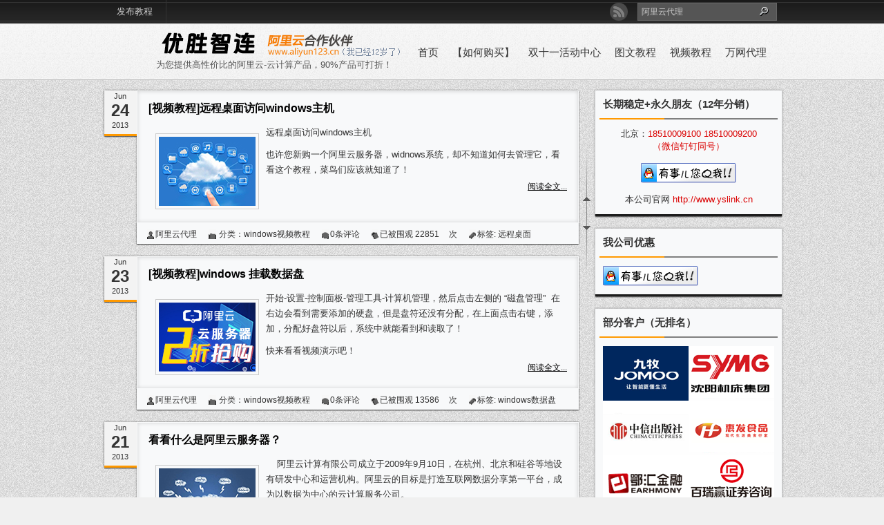

--- FILE ---
content_type: text/html; charset=UTF-8
request_url: http://aliyun123.cn/sort/spw
body_size: 4480
content:
<!DOCTYPE html PUBLIC "-//W3C//DTD XHTML 1.0 Transitional//EN" "https://www.w3.org/TR/xhtml1/DTD/xhtml1-transitional.dtd">
<html xmlns="https://www.w3.org/1999/xhtml">
<head>
<meta http-equiv="Content-Type" content="text/html; charset=UTF-8" />
<meta name="ujianVerification" content="708c3ab19cbb3d811553038287338027" />
<title>windows视频教程 - 阿里云代理,阿里云代理商,阿里云主机,阿里云服务器</title>
<meta name="keywords" content="阿里云,阿里云代理,阿里云服务器代理,阿里云主机代理,aliyun123,阿里云返点,阿里云服务器返点,百度云代理商,万网代理商,阿里云分销商,阿里云ECS,阿里云RDS" />
<meta name="description" content="北京阿里云代理,阿里云代理商（aliyun123）为阿里云爱好者自己的家园，提供阿里云北京,上海,深圳,杭州,青岛,香港等机房，欢迎您的咨询！北京专线：13261616125" />
<meta name="generator" content="liuge" />
	<meta name="360-site-verification" content="4c465f381a4102333fa107bc7bb0965d" />
<link rel="EditURI" type="application/rsd+xml" title="RSD" href="http://aliyun123.cn/xmlrpc.php?rsd" />
<link rel="wlwmanifest" type="application/wlwmanifest+xml" href="http://aliyun123.cn/wlwmanifest.xml" />
<link rel="alternate" type="application/rss+xml" title="RSS"  href="http://aliyun123.cn/rss.php" />
<link href="http://aliyun123.cn/content/templates/weisayheibai/style.css" rel="stylesheet" type="text/css" />
<script src="http://aliyun123.cn/include/lib/js/common_tpl.js" type="text/javascript"></script>
<script type="text/javascript" src="http://aliyun123.cn/content/templates/weisayheibai/js/jquery.min.js"></script>
<script type="text/javascript" src="http://aliyun123.cn/content/templates/weisayheibai/js/hoveraccordion.js"></script>
<script type="text/javascript" src="http://aliyun123.cn/content/templates/weisayheibai/js/custom.js"></script>
<script type="text/javascript" src="http://aliyun123.cn/content/templates/weisayheibai/js/weisay.js"></script>
<script type="text/javascript">
jQuery(document).ready(function(){
jQuery('#tab-title span').click(function(){
	jQuery(this).addClass("selected").siblings().removeClass();
	jQuery("#tab-content > ul").slideUp('1500').eq(jQuery('#tab-title span').index(this)).slideDown('1500');
});
});

$(document).ready(function() {
$('h2 a').click(function(){
myloadoriginal = this.text;
$(this).text('正在给力加载中...');
var myload = this;
setTimeout(function() { $(myload).text(myloadoriginal); }, 2011);
});
});
</script>


</script>
<!-- 图片延迟加载 -->
<script type="text/javascript" src="http://aliyun123.cn/content/templates/weisayheibai/js/lazyload.js"></script>
<script type="text/javascript">
	$(function() {          
    	$(".article img").not("#respond_box img").lazyload({
        	placeholder:"http://aliyun123.cn/content/templates/weisayheibai/images/image-pending.gif",
            effect:"fadeIn"
          });
    	});
</script>
</head>
<body>
	
	<div id="page">
		<div id="header">
			<div class="topnav">
				<ul id="nav" class="menu">
										<li class="menu-item"><a href="http://aliyun123.cn/admin/">发布教程</a></li>
									</ul>
			</div>
			<div class="open-follow">
                <table class="rss">
					<tr>
						<td><a href="http://aliyun123.cn/rss.php" target="_blank" class="icon1" title="RSS订阅北京,阿里云代理,阿里云代理商"></a></td>
						<td>
							<div class="search">
								<form method="get" name="keyform" id="searchform" action="http://aliyun123.cn/index.php">
									<fieldset id="search">
										<span>
											<input value="阿里云代理" onclick="this.value='';" name="keyword" id="s" type="text" />
											<input name="searchsubmit" src="http://aliyun123.cn/content/templates/weisayheibai/images/gg.png" value="Go" id="searchsubmit" class="btn" type="image" />
										</span>
									</fieldset>
								</form>
							</div>
						</td>
					</tr>
				</table>
			</div>
            <div class="clear"></div>
			<div id="blogname"><a href="http://aliyun123.cn/"> <img src="http://aliyun123.cn/content/templates/weisayheibai/images/logo.png" /></a>
				<div id="blogtitle">为您提供高性价比的阿里云-云计算产品，90%产品可打折！</div>
			</div> 
			        <div class="pagemenu">
			<ul id="menu-pages-menu" class="navi">
								<li class="page_item"><a href="http://aliyun123.cn/" >首页</a></li>
								<li class="page_item"><a href="https://www.aliyun123.cn/3.html" >【如何购买】</a></li>
								<li class="page_item"><a href="https://www.zhiy.com.cn/11.11.html" target="_blank">双十一活动中心</a></li>
								<li class="page_item"><a href="https://www.aliyun123.cn/sort/js" >图文教程</a></li>
								<li class="page_item"><a href="https://www.aliyun123.cn/sort/sp" >视频教程</a></li>
								<li class="page_item"><a href="http://www.16161.net" target="_blank">万网代理</a></li>
						</ul>
		</div>
		</div>
		<div id="roll">
			<div title="回到顶部" id="roll_top"></div>
			<div title="转到底部" id="fall"></div>
		</div>
	
		<div id="content"><div class="content_l">
	<div class="post-581 post type-post status-publish format-standard hentry category-original-article category-web-security tag-javascript tag-90 tag-web-security">
		<div class="left">
			<div class="post_date">
				<span class="date_m">Jun</span>
				<span class="date_d">24</span>
				<span class="date_y">2013</span>
			</div>
			<div class="article">
				<div class="article_t">
					<div class="article_b">
						<h2><a href="http://aliyun123.cn/spw/40.html" rel="bookmark" title="详细阅读 [视频教程]远程桌面访问windows主机">[视频教程]远程桌面访问windows主机</a><span class="new"></span></h2>
						<div class="thumbnail_box">
							<div class="thumbnail">
								<a href="http://aliyun123.cn/spw/40.html" rel=" " title="[视频教程]远程桌面访问windows主机"><img src="http://aliyun123.cn/content/templates/weisayheibai/images/random/tb17.jpg" alt="[视频教程]远程桌面访问windows主机" title="[视频教程]远程桌面访问windows主机" /></a>
							</div>
						</div>
						<div class="context">
						<p>
	远程桌面访问windows主机
</p>
<p>
	也许您新购一个阿里云服务器，widnows系统，却不知道如何去管理它，看看这个教程，菜鸟们应该就知道了！
</p><p class="readmore"><a href="http://aliyun123.cn/spw/40.html">阅读全文&gt;&gt;</a></p>						</div>
						<p class="more_b"><span class="more"><a href="http://aliyun123.cn/spw/40.html" title="详细阅读 [视频教程]远程桌面访问windows主机" rel="bookmark">阅读全文...</a></span></p>
						<div class="clear"></div>
					</div>
					<div class="article_f">
						<div class="article_info">
							<span class="author">
								&nbsp;&nbsp;&nbsp;&nbsp;<a href="http://aliyun123.cn/author/1" title="阿里云忠实爱好者！ ser@16161.net">阿里云代理</a>							</span>
							<span class="category">
								&nbsp;&nbsp;&nbsp;&nbsp;		分类：<a href="http://aliyun123.cn/sort/spw">windows视频教程</a>
	 
							</span>
							<span class="post_comm">
								&nbsp;&nbsp;&nbsp;&nbsp;<a href="http://aliyun123.cn/spw/40.html#comments" title="《[视频教程]远程桌面访问windows主机》上的评论">0条评论</a></a>
							</span>
							<span class="post_view">
								&nbsp;&nbsp;&nbsp;&nbsp;已被围观 <span id="wppvp_tv_581">22851</span>次</a>
							</span>
							<span class="tags">
								&nbsp;&nbsp;&nbsp;&nbsp;标签:	<a href="http://aliyun123.cn/tag/%E8%BF%9C%E7%A8%8B%E6%A1%8C%E9%9D%A2">远程桌面</a>							</span>
							<span></span>
						</div>
					</div>
				</div>
			</div>   
		</div>
	</div>
	<div class="post-581 post type-post status-publish format-standard hentry category-original-article category-web-security tag-javascript tag-90 tag-web-security">
		<div class="left">
			<div class="post_date">
				<span class="date_m">Jun</span>
				<span class="date_d">23</span>
				<span class="date_y">2013</span>
			</div>
			<div class="article">
				<div class="article_t">
					<div class="article_b">
						<h2><a href="http://aliyun123.cn/spw/30.html" rel="bookmark" title="详细阅读 [视频教程]windows 挂载数据盘">[视频教程]windows 挂载数据盘</a><span class="new"></span></h2>
						<div class="thumbnail_box">
							<div class="thumbnail">
								<a href="http://aliyun123.cn/spw/30.html" rel=" " title="[视频教程]windows 挂载数据盘"><img src="http://aliyun123.cn/content/templates/weisayheibai/images/random/tb6.jpg" alt="[视频教程]windows 挂载数据盘" title="[视频教程]windows 挂载数据盘" /></a>
							</div>
						</div>
						<div class="context">
						<p>
	开始-设置-控制面板-管理工具-计算机管理，然后点击左侧的 “磁盘管理”&nbsp; 在右边会看到需要添加的硬盘，但是盘符还没有分配，在上面点击右键，添加，分配好盘符以后，系统中就能看到和读取了！
</p>
<p>
	快来看看视频演示吧！
</p><p class="readmore"><a href="http://aliyun123.cn/spw/30.html">阅读全文&gt;&gt;</a></p>						</div>
						<p class="more_b"><span class="more"><a href="http://aliyun123.cn/spw/30.html" title="详细阅读 [视频教程]windows 挂载数据盘" rel="bookmark">阅读全文...</a></span></p>
						<div class="clear"></div>
					</div>
					<div class="article_f">
						<div class="article_info">
							<span class="author">
								&nbsp;&nbsp;&nbsp;&nbsp;<a href="http://aliyun123.cn/author/1" title="阿里云忠实爱好者！ ser@16161.net">阿里云代理</a>							</span>
							<span class="category">
								&nbsp;&nbsp;&nbsp;&nbsp;		分类：<a href="http://aliyun123.cn/sort/spw">windows视频教程</a>
	 
							</span>
							<span class="post_comm">
								&nbsp;&nbsp;&nbsp;&nbsp;<a href="http://aliyun123.cn/spw/30.html#comments" title="《[视频教程]windows 挂载数据盘》上的评论">0条评论</a></a>
							</span>
							<span class="post_view">
								&nbsp;&nbsp;&nbsp;&nbsp;已被围观 <span id="wppvp_tv_581">13586</span>次</a>
							</span>
							<span class="tags">
								&nbsp;&nbsp;&nbsp;&nbsp;标签:	<a href="http://aliyun123.cn/tag/windows%E6%95%B0%E6%8D%AE%E7%9B%98">windows数据盘</a>							</span>
							<span></span>
						</div>
					</div>
				</div>
			</div>   
		</div>
	</div>
	<div class="post-581 post type-post status-publish format-standard hentry category-original-article category-web-security tag-javascript tag-90 tag-web-security">
		<div class="left">
			<div class="post_date">
				<span class="date_m">Jun</span>
				<span class="date_d">21</span>
				<span class="date_y">2013</span>
			</div>
			<div class="article">
				<div class="article_t">
					<div class="article_b">
						<h2><a href="http://aliyun123.cn/spw/5.html" rel="bookmark" title="详细阅读 看看什么是阿里云服务器？">看看什么是阿里云服务器？</a><span class="new"></span></h2>
						<div class="thumbnail_box">
							<div class="thumbnail">
								<a href="http://aliyun123.cn/spw/5.html" rel=" " title="看看什么是阿里云服务器？"><img src="http://aliyun123.cn/content/templates/weisayheibai/images/random/tb16.jpg" alt="看看什么是阿里云服务器？" title="看看什么是阿里云服务器？" /></a>
							</div>
						</div>
						<div class="context">
						<p>
	&nbsp;&nbsp;&nbsp;&nbsp;阿里云计算有限公司成立于2009年9月10日，在杭州、北京和硅谷等地设有研发中心和运营机构。阿里云的目标是打造互联网数据分享第一平台，成为以数据为中心的云计算服务公司。
</p>
<p>
	&nbsp;&nbsp;&nbsp;&nbsp;接下来，看看什么是阿里云服务器吧！
</p><p class="readmore"><a href="http://aliyun123.cn/spw/5.html">阅读全文&gt;&gt;</a></p>						</div>
						<p class="more_b"><span class="more"><a href="http://aliyun123.cn/spw/5.html" title="详细阅读 看看什么是阿里云服务器？" rel="bookmark">阅读全文...</a></span></p>
						<div class="clear"></div>
					</div>
					<div class="article_f">
						<div class="article_info">
							<span class="author">
								&nbsp;&nbsp;&nbsp;&nbsp;<a href="http://aliyun123.cn/author/1" title="阿里云忠实爱好者！ ser@16161.net">阿里云代理</a>							</span>
							<span class="category">
								&nbsp;&nbsp;&nbsp;&nbsp;		分类：<a href="http://aliyun123.cn/sort/spw">windows视频教程</a>
	 
							</span>
							<span class="post_comm">
								&nbsp;&nbsp;&nbsp;&nbsp;<a href="http://aliyun123.cn/spw/5.html#comments" title="《看看什么是阿里云服务器？》上的评论">0条评论</a></a>
							</span>
							<span class="post_view">
								&nbsp;&nbsp;&nbsp;&nbsp;已被围观 <span id="wppvp_tv_581">7706</span>次</a>
							</span>
							<span class="tags">
								&nbsp;&nbsp;&nbsp;&nbsp;							</span>
							<span></span>
						</div>
					</div>
				</div>
			</div>   
		</div>
	</div>
	<div id="pagenavi" class="navigation">
		<div class='pagination'>
					</div> 
	</div>
</div>

<div id="sidebar">
	<div class="widget">
	<div class="sidebar_t">
		<div class="sidebar_b">
	<h3><span>长期稳定+永久朋友（12年分销）</span></h3>
	<ul>
	<div align="center">北京：<font color=#da0000>18510009100 18510009200<br>（微信钉钉同号）</font> <br><br>
<img border="0" src="https://c-n.oss-cn-beijing.aliyuncs.com/gongyong/qq.gif"  title="点击这里与人工客服交流" /><br><br>
本公司官网 <a href="http://www.yslink.cn" target="_blank"><font color=#da0000>http://www.yslink.cn</font></a></div>	</ul>
	</div>
</div>
<div class="sidebar_f"></div>
	<div class="sidebar_t">
		<div class="sidebar_b">
	<h3><span>我公司优惠</span></h3>
	<ul>
	<a href="http://www.yslink.cn/kf.html" target="_blank"><img src="https://c-n.oss-cn-beijing.aliyuncs.com/gongyong/qq.gif
" /></a>	</ul>
	</div>
</div>
<div class="sidebar_f"></div>
	<div class="sidebar_t">
		<div class="sidebar_b">
	<h3><span>部分客户（无排名）</span></h3>
	<ul>
	<img src="http://www.aliyun123.cn/content/uploadfile/201703/e9b71490611850.gif" /><img src="http://www.aliyun123.cn/content/uploadfile/201703/cc901490611851.gif" /><br/>
<img src="http://www.aliyun123.cn/content/uploadfile/201703/9ee91490611851.gif" /><img src="http://www.aliyun123.cn/content/uploadfile/201703/53921490611851.gif" /><br/>
<img src="http://www.aliyun123.cn/content/uploadfile/201703/457c1490612411.gif" /><img src="http://www.aliyun123.cn/content/uploadfile/201703/1ac31490612411.gif" /><br/>
<img src="http://www.aliyun123.cn/content/uploadfile/201703/c2761490661516.gif" /><img src="http://www.aliyun123.cn/content/uploadfile/201703/83001490661516.gif" /><br/>
<img src="http://www.aliyun123.cn/content/uploadfile/201703/fff11490661516.gif" /><img src="http://www.aliyun123.cn/content/uploadfile/201703/ecf21490661515.gif" />	</ul>
	</div>
</div>
<div class="sidebar_f"></div>
	<div class="sidebar_t">
		<div class="sidebar_b">
	<h3><span>链接</span></h3>
	<ul id="link">
		<li><a href="http://www.yslink.cn" title="北京优胜智连科技有限公司" target="_blank">北京优胜智连科技有限公司</a></li>
		<li><a href="http://www.16161.net" title="" target="_blank">万网代理</a></li>
		<li><a href="https://www.wbuy.com.cn/" title="" target="_blank">钉钉硬件代理</a></li>
		<li><a href="http://www.com400.cn" title="" target="_blank">天翼云代理</a></li>
		</ul>
	</div>
</div>
<div class="sidebar_f"></div>
	</div>
</div>
<div class="clear"></div>
</div>
<div class="clear"></div>

﻿<div class="footer">
    <div class="resize">
		<div class="text_left"></div>
		<div>Copyright &copy; 2011-现在 <a href="https://www.aliyun123.cn" target="_blank">北京,阿里云代理,阿里云代理商</a> All rights reserved | <a href="https://www.zhiy.com.cn" target="_blank">北京优胜智连科技有限公司</a> | <a href="https://beian.miit.gov.cn/" target="_blank">京ICP备2024071855号-6</a> | <script>
var _hmt = _hmt || [];
(function() {
  var hm = document.createElement("script");
  hm.src = "https://hm.baidu.com/hm.js?b56be0490667e682de45aac5b69d1ee0";
  var s = document.getElementsByTagName("script")[0]; 
  s.parentNode.insertBefore(hm, s);
})();
</script><!-- WPA end -->
		</div>
	</div>
	<div class="clear"></div>
</div>   
</div>
<!-- JiaThis Button BEGIN -->
<script type="text/javascript">
var jiathis_config = {data_track_clickback:'true'};
</script>
<!-- JiaThis Button END -->
    <SCRIPT LANGUAGE="JavaScript" src=https://oss.aliyuncs.cn/ad/ad.js></SCRIPT>
</body>
</html>


--- FILE ---
content_type: text/css
request_url: http://aliyun123.cn/content/templates/weisayheibai/style.css
body_size: 4801
content:
* {
    border: 0;
    margin: 0;
    padding: 0;
}
body {
    background:#f0f0f0 url(images/bg.png) repeat;
    color: #333;
    font: 13px "微软雅黑",PMingLiU,Verdana,Arial,Helvetica,sans-serif;
}
::selection {color: #cc3300;background-color: #cccccc;}
::-moz-selection {color: #cc3300;background-color: #cccccc;}
.clear{clear: both;}
a:link, a:visited{color:#000;text-decoration: none;}
#sidebar a:link, #sidebar a:visited {color:#333;text-decoration: none;}
a:hover, #sidebar a:hover{ text-decoration:underline; color:#000;}
h2{font-size:16px;  padding:4px 0 8px 0}
h3 {color: #bbb;font-size:15px;font-weight: bold;margin: 0;}
#page{background: url("images/page_top.png") repeat-x;
margin: 0 auto;}
#header{ width:980px; height:116px;margin: 0 auto;}
.topnav {float: left;    height: 34px;    padding: 0;}
.topnav ul { list-style: none; margin: 0; padding: 0; }
.topnav li {
	width: 90px;
	height: 34px;
	float: left;
	position: relative;
	border-right: #343434 1px solid }
.topnav li a:link, .topnav li a:visited{
	width: 90px;
	height: 34px;
	line-height: 34px;
	text-align: center;
	display: block;
	text-decoration: none;
	color: #ccc; }
.topnav li a:hover { background: #343434; color: #ddd; }
.topnav ul ul { display: none; position: absolute; top: 34px; left: 0; z-index: 999; width: 90px;}
.topnav ul ul li { display: block; background: #343434; border-top: #272727 1px solid; position: relative; }
.topnav ul ul ul { position: absolute; top: -1px; left: 91px; z-index: 199; width: 90px;}
.topnav li.li01 { background: #343434; }
.topnav li.li01 a { color: #f1f1f1;text-decoration: none;}
.topnav li.li01 li a { color: #fff; }
.topnav li.li01 li a:hover { background: #212121; color: #f1f1f1; }
.topnav li li.li01 a { background: #212121; color: #f1f1f1;text-decoration: none;}
.topnav li li.li01 ul a { color: #fff; }
.topnav li li.li01 ul a:hover { background: #333; color: #f1f1f1; }
#blogname{
	float: left;
	font-size: 26px;
	font-weight:bold;
	padding: 8px 0 0px 50px;

	}
#blogname a:link,#blogname a:visited{color:#333;}
#blogname a:hover {
	color:#555;
	text-decoration: none;
	}
#blogtitle {
	padding:0px 0 10px 26px;color:#555;
	font-size: 13px;
	font-weight:normal;
	}
.open-follow{
	float:right;
	height: 34px;
	line-height:34px;
	}
.pagemenu{float: right; margin-right:0px;}
.pagemenu ul {
	float: left;
	list-style: none outside none;
	 margin: 0;
	 width: auto;}
.pagemenu li {
	color: #FFFFFF;
	float: left;
	position: relative;}
.pagemenu li a:link,.pagemenu li a:visited {
	color:#333;
	display: block;
	float: left;
	text-align:right;
	font: 15px "微软雅黑";
	margin: 33px 20px 0px 0px;;
	text-decoration: none;
}
.pagemenu li a:hover {color:#ff6600;text-decoration:underline;}
.rss{border:none}
.icon1 {display:block;width:26px;height:26px;background:url(images/rss.gif) no-repeat top;margin:2px 12px 0 0;}	
.icon1 span.hover {display:block;width:26px;height:26px;background:url(images/rss.gif) no-repeat bottom;}
.icon2 {display:block;width:26px;height:26px;background:url(images/tqq.gif) no-repeat top;margin:2px 12px 0 0;}	
.icon2 span.hover {display:block;width:26px;height:26px;background:url(images/tqq.gif) no-repeat bottom;}
.icon3 {display:block;width:26px;height:26px;background:url(images/tsina.gif) no-repeat top;margin:2px 12px 0 0;}	
.icon3 span.hover {display:block;width:26px;height:26px;background:url(images/tsina.gif) no-repeat bottom;}
.icon4 {display:block;width:26px;height:26px;background:url(images/rssmail.gif) no-repeat top;margin:2px 12px 0 0;}	
.icon4 span.hover {display:block;width:26px;height:26px;background:url(images/rssmail.gif) no-repeat bottom;}
.search { width:205px;margin-top:2px; float:right}
.search span {
	width:200px;
	display:block;
	background:#555;
	height:24px;
	line-height:24px;
	margin:0;
	border:1px solid #666;
	}
.search input#s {
	float:left;
	width:160px;
	padding:0 5px;
	margin:0; border:0;
	background:none;
	color: #ccc;
	font:normal 12px Verdana, Arial, Helvetica, sans-serif;
	line-height:24px;
	height:24px;
	}
.search .btn { float:left; padding:5px; margin:0; border:0; width:auto;}
#content{width:990px;margin:0 auto;}
.content_l{float:left;width:696px;}
.left{width:696px;margin-top:12px;float:left}
.left h3{
	color: #333;
	font-size:15px;
	font-weight: bold;
    margin-bottom:15px;
	}
.left p a:link,.left p a:visited{text-decoration:underline;}
.left p a:hover {text-decoration: none;}
.context{position:relative}
.context p {padding:5px 0px; margin:0;line-height:22px;}
.context h4 {margin:10px 0 5px 0}
.context ol {margin-left:20px}
.context ol li{line-height:22px}
.context p img{margin:0 auto; display:block;}
.context blockquote{
	padding:5px 20px; margin:0 5px;
	border:1px solid #c8c8c8; border-left:8px solid #c8c8c8;
	background-color:#d9d9d9;
	overflow:auto;
}
.context img{max-width:600px;overflow:hide; 
  height:auto; 
  width:expression(this.width > 600 ? "600px" : this.width); 
}
.post_date{
	float:left;
	color:#333;
	background:url(images/date.png) no-repeat top;
	width:55px;height:72px;
	position: absolute;
	margin-right:-5px;
	}
.post_date span {display:block;}
.post_date .date_m{padding:5px 0 0 20px;font-size:11px;}
.post_date .date_d{
	padding-left:3px;
	text-align:center;
	font-size:24px;
	margin-top:1px;
	font-family:"黑体",Georgia, Arial, Tahoma, Geneva;
	font-weight:bold;}
.post_date .date_y{padding:1px 0 0 17px;font-size:11px;}
.thumbnail_box {
	float: left;
	width: 140px;
	height:100px;
	margin: 17px 10px 8px 10px;
	padding: 4px;
	border:1px solid #ccc;
	}
.thumbnail img{
	position:absolute;
	z-index:3;
	}
.thumbnail_a {
	background:#fff;
	position:absolute;
	z-index:3;
	}
.thumbnail_t img{
	position:absolute;
	width: 140px;
	height:100px;
	}
.thumbnail_b img{
	position:absolute;
	z-index:1;
	}
.article{
	float:right;
	width:646px;
	overflow: hidden;
}
.article_t{
	background: url(images/article_t.png) no-repeat;
	padding-top:10px;
	}
.article_b{background: url(images/article_bg.png) repeat-y 0 0;padding:5px 20px 5px 20px;}
.new{ margin-left:15px;}
.article_f {background: url(images/article_f.png) repeat-y 0 0;height:40px; overflow:hidden;}
.article_ff {background: url(images/article_b.png) repeat-y 0 0;height:10px; overflow:hidden;}
.article_f .article_info{ padding:3px 15px 0 18px;}
.article_f .article_info span{ padding-right: 14px;font-size:12px}
.article_f a:link, .article_f a:visited{line-height:40px; color:#333}
.article_f a:hover{color:#9771a0; text-decoration:underline}
.article_f .tags{background:url(images/tags.png) no-repeat 0 0;height:16px;}
.article_f .tags:hover{background:url(images/tags.png) no-repeat 0 -16px;height:16px;color:#333 }
.article_f .tags:hover a{color:#9771a0}
.article_f .author{background:url(images/author.png) no-repeat 0 0;height:16px;color:#333}
.article_f .author:hover{background:url(images/author.png) no-repeat 0 -16px;height:16px;color:#333 }
.article_f .date{background:url(images/dates.png) no-repeat 0 0;height:16px;color:#333}
.article_f .date:hover{background:url(images/dates.png) no-repeat 0 -16px;height:16px;color:#333 }
.article_f .category{background:url(images/category.png) no-repeat 0 0;height:16px;}
.article_f .category:hover{background:url(images/category.png) no-repeat 0 -16px;height:16px;color:#333 }
.article_f .category:hover a{color:#9771a0}
.article_f .post_comm{background:url(images/comments.png) no-repeat 0 0;height:16px; color:#333}
.article_f .post_comm:hover{background:url(images/comments.png) no-repeat 0 -16px;height:16px;color:#333 }
.article_f .post_comm:hover a{color:#9771a0}
.article_f .post_view{background:url(images/reads.png) no-repeat 0 0;height:16px;color:#333}
.article_f .post_view:hover{background:url(images/reads.png) no-repeat 0 -16px;height:16px;color:#9771a0 }

.author_pic{float:left; width:60px;}
.author_pic img { padding:3px; background:#ccc; margin-top:8px}
.author_pic img:hover {background:#aaa;}
.author_text {float:right; width:540px;}
.entry_post{height:130px;line-height:22px;}
.more{float:right; font-size:12px}
.info {margin-bottom:12px; }
.info span{padding:3px 10px 0 1px;font-size:12px; color:#777}
.info span a:link, .info span a:visited{color:#777}


#related_log {padding-top:15px;font-size:15px}
#related_log a{font-size:14px;float:none;background:url(images/relate.png) no-repeat 0 ; padding-left:20px; width:450px;text-decoration:none}
#related_log a:hover{text-decoration:underline}
.readmore{display:none}
/** 翻页 **/
.navigation{
	margin:15px 0 3px 0;
	font-size:12px;
	float:right;
	text-align:right;
	}
.pagination {line-height:40px;}
.inactive {height:34px; width:34px;}
.pagination span, .pagination em, .pagination a {
	width:34px;text-align:center;
	height:34px;line-height:34px;
	margin:0px 2px 0px 2px;
	display:inline-block;
	text-decoration:none;
	color: #fff;
	background:url(images/paginator_bg.png) 0 0;
	}
.pagination span, .pagination em, .pagination a:hover {
	background: url(images/paginator_bg.png) 0 -34px;
	height:34px;
	width:34px;
	color:#000;
	}
 /** 侧边评论 **/ 
.r_comment {
	}
.r_comment ul {
	list-style-type:none;
 	}
.r_comment li {
	line-height:20px; 
	}
.r_comment ul li img {
	height:32px;
	float:left;
	padding:3px;
	margin:4px 4px 0 0;
	background:#2f2f2f;
	border: 1px solid #1b1b1b;
	}

/** 侧边栏 **/
#sidebar{
	float:right;
	width:276px;
	margin-top:0px;_margin-top:12px;
	color:#9f9f9f
	}
#sidebar li ul { }
#sidebar li ul li {}
#sidebar li ul.children li,#sidebar li ul.children li ul li {
	padding-left: 20px;
	background: url(images/tier.gif) 6px 5px no-repeat;
	}
.sidebar_t{
	background:url(images/aside_wedget_s.png) no-repeat top;
	margin-top:12px;_ margin-top:0px;
	padding-bottom:8px; color:#333;}
.sidebar_t h3{line-height:45px; padding:0 0 12px 0;color:#333;}
.sidebar_b{padding: 0px 14px 4px 14px}
.sidebar_b ul{list-style:none;}
.sidebar_b ul li{ line-height:23px;}
.sidebar_f{background:url(images/aside_wedget_b.png) no-repeat top; height:6px; }
.relatedposts{overflow:hidden;}
.relatedposts li{
	float:left;display:block;
	width:295px;height:20px;
	overflow:hidden;
	margin:0 5px 3px 0;
	}
#tab-title .selected{color:#f00;font-weight:bold} 
#tab-title span{
	padding:5px 15px 8px 3px;
	margin-left:-1px;
	cursor:pointer;}
#tab-content .hide{display:none;} 
#tab-content ul{overflow:hidden;list-style:none}
#tab-content ul li{line-height:25px;}
.top_comment ul {}
.top_comment ul li {list-style:none; display:inline;}
#sidebar .top_comment img.avatar{
	width:36px; height:36px;
	background:#2f2f2f;
	border: 1px solid #1b1b1b;
	padding:3px;margin:2px;}
#sidebar .top_comment img.avatar:hover{background:#3f3f3f;}

.st{border-bottom:1px solid;font-size:12px;}
.st .ttime{margin-left:130px;color:#ccc}
/** IE6抖动 **/
html body {
_background-image:url(about:blank);
_background-attachment:fixed;
}

/** 翻屏 **/

#roll_top,#fall{
	position:relative;
	cursor:pointer;
	height:93px;
	width:11px;
	}
#ct{
	position:relative;
	cursor:pointer;
	height:53px;
	width:11px;
}

#roll_top {
	background:url(images/roll.png) no-repeat;
	}
#fall {
	background:url(images/roll.png) no-repeat 0 -146px;
	}
#ct {
	background:url(images/roll.png) no-repeat 0 -93px;
	}
#roll {
	display:block;
	width:15px;
	margin-right:-219px;
	position:fixed;
	right:50%;
	top:30%;
	_margin-right:-219px;
	_position:absolute;
	_margin-top:170px;
	_top:expression(eval(document.documentElement.scrollTop));
	}
/** 底部 **/
.footer {
    background: url(images/footer.png) repeat-x top; height:98px;
    margin: 0;
    padding: 0;
}
.footer .resize{width:990px; margin:0 auto}
.footer .resize div {
    color: #8D8D8D;
    font: 12px Arial,Helvetica,sans-serif;
    padding: 50px 0 0 0;
	margin-left:3%;
/*尾部left边距*/
}
.footer .resize div a {
    color: #8D8D8D;
    font: 12px 微软雅黑;
}
.footer .resize div.text_left{float:left;}
.footer .resize div.text_left li {
    text-align: left;
	float:left;
	list-style:none
}
.text_left a {
    padding: 0 5px;
}
/*碎语*/
.op{ float:left; height:18px;margin:6px 5px 3px;}
.top{ font-size:12px; text-align:right; border-bottom:1px #F7F7F7 solid; line-height:2;width:560px;}
.top a{ padding:0px 5px 0px 17px; background: url(images/t.gif) no-repeat}
.main_img{ margin-top:5px;}
.post1{ float:left;font-size:13px; padding:0px;margin:0; width:470px; padding:0px 0px 0px 8px;}
.post1 span{color:#886353; font-weight:bold;}
.bttome {margin:3px 0;vertical-align:middle}
.bttome .time{ float:left;line-height:14px;margin:0;}
.bttome .post{ float: right;font-size:12px;line-height:14px;margin:0;}
.r{ margin:5px 0px 0px 40px;color:#666666; border:0; padding:0px;}
.r li{padding:5px 3px 3px;border-bottom: #F7F7F7 1px solid; width:475px}
.r .num{ font-size:16px; font-weight:bold; color:#0079b7;padding:0px 5px; float:left; width:20px;}
.r .time{ padding:0px 5px;}
.r .name{ padding:0px 0px 0px 0px; font-size:12px; color:#336699;}
.r em a{ font-style:normal;}
.huifu{margin:5px 0px; background:#F5F5F5;border:#CCCCCC solid 1px;text-align:center;display:none;}
.huifu textarea{ margin:5px; width:460px; border:#CCCCCC solid 1px;overflow:auto;}
.huifu input{ margin:0px 5px;}
.huifu div{ text-align:left; padding:0px 5px; text-align:center}
.huifu .text{ width:60px;}
.button_p{background:url(images/weibe_button.gif) no-repeat; border:0;cursor:pointer; _cursor:hand; width:63px; height:25px;}
.tbutton{ font-size:12px;float:none; margin-bottom:3px;}
.loading{background:url(images/loading.gif) no-repeat 200px 2px; height:20px;}
.tbutton input{ width:90px; border:#CCCCCC solid 1px; }
.tbutton .tinfo{ float:left; }
.msg{ clear:both}

.huifu textarea{background-color:#FFFFFF;}
.huifu input{background-color:#FFFFFF;}
.post1{ width:590px;}

.r li{width:565px}
.huifu textarea{width:580px;}
.bttome .post{ font-size:12px;line-height:14px;margin:0; text-align:right; float:none;clear:both; width:610px; background:0; border:0;}
/*日历*/
.calendartop{text-align:center; font-size:14px; margin-left:70px}
.calendar{margin-bottom:10px;font-size:14px;margin-left:30px }
.calendar td{font-size:11px; text-align:center; padding:1px 5px; line-height:1.6;font-size:14px;}
.calendar td a:link{color:#F91B02; text-decoration:none;}
.calendar td a:hover{color:#F91B02; text-decoration:none}
.day{font-weight:bold;color:#eee}
.day2,day2:hover{font-weight:bold;color:#800000}
.sun{color:#ccc; font-weight:bold;font-size:14px;}
.week{color:#ccc;font-size:14px;}


/** 文章评论 **/
.commentlist {}
.commentlist .comment {
	margin: 28px 0 0 0;
	padding: 0 8px 8px 8px;
	list-style: none;
	background:#f4f4f4;
	border:1px solid #ddd;
	box-shadow:0 0 4px rgba(0,0,0,0.2);
	-webkit-box-shadow:0 0 4px rgba(0,0,0,0.2);
	-moz-box-shadow:0 0 4px rgba(0,0,0,0.2);
	}
.commentlist li {
	position: relative;
	}
.commentlist .alt {
	background:#fff;
	}
.commentlist p {
	margin: 5px 0 0 65px;
	line-height:21px;
	}
.reply {
	background: url(images/replay.png) no-repeat top center;
	height:23px;
	position: relative;
	float:right;
	right:8px;
	}
.reply a:link, .reply a:visited{
	color:#f1f1f1;
	padding:3px 12px 3px 12px;
	text-align:center;
	font-size:12px;}
.cancel-reply{color:#0196e3;}
.cancel-reply:link,.cancel-reply:visited{color:#0196e3}
.datetime {
	font-size:11px;
	padding:0 0 4px 0;
	color:#aaa;
	text-shadow: 0px 1px 0px #fff;
	font-family:微软雅黑;
	}
ol.commentlist li div.vcard img.avatar {
	width:40px;
	height:40px;
	position:relative;
	float: left;
	margin: -21px 6px 0 8px;
	padding: 2px;
	border:1px solid #ddd;
	box-shadow:0 0 4px rgba(0,0,0,0.2);
	-webkit-box-shadow:0 0 4px rgba(0,0,0,0.2);
	-moz-box-shadow:0 0 4px rgba(0,0,0,0.2);
	background: #fff;
}
#comment-post {
	margin-top:10px;
	padding:5px 10px 10px;
	overflow:hidden;
	background:#fff;
	border:1px solid #ddd;
	box-shadow:0 0 4px rgba(0,0,0,0.2);
	-webkit-box-shadow:0 0 4px rgba(0,0,0,0.2);
	-moz-box-shadow:0 0 4px rgba(0,0,0,0.2);
	}
#comment-place {	clear:both;	}
#comment-post h3 {	margin:5px 0 6px 0;}
#comment {background:#fff url(images/comment.gif) no-repeat center;}
#commentform p {
	color: #444;
	}
#commentform label {
	color: #868686;
	}
#commentform input {
	border:1px solid #ddd;
	box-shadow:0 0 4px rgba(0,0,0,0.2);
	-webkit-box-shadow:0 0 4px rgba(0,0,0,0.2);
	-moz-box-shadow:0 0 4px rgba(0,0,0,0.2);
	width: 160px;
	margin: 4px 5px 4px 0;
	padding: 3px;
	}
#commentform input:focus {
	border: 1px solid #ccc;
	}
#commentform textarea {
	width: 72%;
	height: 120px;
	font-size:13px;
	padding:4px;
	margin:4px 0 0 0;
	border:1px solid #ddd;
	box-shadow:0 0 4px rgba(0,0,0,0.2);
	-webkit-box-shadow:0 0 4px rgba(0,0,0,0.2);
	-moz-box-shadow:0 0 4px rgba(0,0,0,0.2);
	}
#commentform textarea:focus {
	border: 1px solid #ccc;
	}
#commentform input#submit, #commentform input#reset {
	width:87px;	
	height:26px;
 	color: #393939;
	text-align:center;
	text-shadow: 0px 1px 0px #fff;
	margin-top:8px;
	border:1px solid #ddd;
	box-shadow:0 0 4px rgba(0,0,0,0.2);
	-webkit-box-shadow:0 0 4px rgba(0,0,0,0.2);
	-moz-box-shadow:0 0 4px rgba(0,0,0,0.2);
	}
#commentform #submit:hover, #commentform #reset:hover {
	font-weight:bold;
	}
#real-avatar .avatar{
	float:right;
	padding:2px;
	border:1px solid #ddd;
	box-shadow:0 0 4px rgba(0,0,0,0.2);
	-webkit-box-shadow:0 0 4px rgba(0,0,0,0.2);
	-moz-box-shadow:0 0 4px rgba(0,0,0,0.2);
	background: #fff;
	margin-right:20px;_margin-right:10px;
}

.v_comment{
}
.v_comment ul{}
.v_comment ul li{list-style-type:none;display:inline;}
.v_comment li img{
	height:37px;
	height:37px;
	float:left;
	padding:1px;
	margin:1px;
	border: 1px solid #ddd;
	}
.v_comment li img:hover{border: 1px solid #ccc;
	-webkit-animation: comm 1.1s ease-in infinite;
	box-shadow:0 0 2px rgba(0,158,224,0.9);
	-moz-box-shadow:0 0 2px rgba(0,158,224,0.9);
	-webkit-box-shadow:0 0 2px rgba(0,158,224,0.9);
	}
@-webkit-keyframes comm{
     0% {
-webkit-box-shadow: 0 0 7px rgba(0,158,224,0.9);
     }
     100% {
-webkit-box-shadow: 0 0 2px rgba(0,158,224,0.9);
     }
  }
.weisaylink, .linkstandard {list-style:none;float:left;width:100%;} 
.weisaylink ul, .linkstandard ul{
	list-style:none;
	line-height:24px
}
.weisaylink ul li{float:left;height:28px;width:25%;overflow:hidden;} 
.weisaylink h2, .linkstandard h2 {clear:both;font-size:14px;}  
.car-collapse .car-yearmonth { cursor: s-resize; }
.car-container{ width:666 px; }
a.car-toggler{line-height:30px; font-size:14px; color:#c30}
.car-list li{list-style:none; line-height:24px}
.car-list li ul{padding-left:30px}
#twitter li .t_img{background:url(images/img.gif) no-repeat;padding: 0 7px;margin: 0 0 0 10px;}
#tw p .t_img{background:url(images/img.gif) no-repeat;padding: 0 7px;margin: 0 0 0 10px;}

/* 2017-12-12 */
.xyhdp .post_date{text-align:center;font-size:18px;font-family: 微软雅黑, Georgia, Arial, Tahoma, Geneva;}
.xyhdp .post_date .xyti{display:inline-block;width:28px;margin:12px auto 0;color:#C30;}
.xyhdp .article{padding:3px;box-sizing:border-box;}
.xyhdp .article img{width:100%;}

--- FILE ---
content_type: application/javascript
request_url: http://aliyun123.cn/content/templates/weisayheibai/js/custom.js
body_size: 192
content:
// 滚屏
jQuery(document).ready(function($){
$('#roll_top').click(function(){$('html,body').animate({scrollTop: '0px'}, 800);}); 
$('#ct').click(function(){$('html,body').animate({scrollTop:$('#comments').offset().top}, 800);});
$('#fall').click(function(){$('html,body').animate({scrollTop:$('.footer').offset().top}, 800);});
});




--- FILE ---
content_type: application/javascript
request_url: http://aliyun123.cn/content/templates/weisayheibai/js/weisay.js
body_size: 328
content:
//图片渐隐
jQuery(function () {
jQuery('.thumbnail img,.thumbnail_a img,.thumbnail_t img,.thumbnail_b img').hover(
function() {jQuery(this).fadeTo("fast", 0.5);},
function() {jQuery(this).fadeTo("fast", 1);
});
});

//顶部微博等图标渐隐
jQuery(document).ready(function(jQuery){
			jQuery('.icon1,.icon2,.icon3,.icon4,').wrapInner('<span class="hover"></span>').css('textIndent','0').each(function () {
				jQuery('span.hover').css('opacity', 0).hover(function () {
					jQuery(this).stop().fadeTo(350, 1);
				}, function () {
					jQuery(this).stop().fadeTo(350, 0);
				});
			});
});